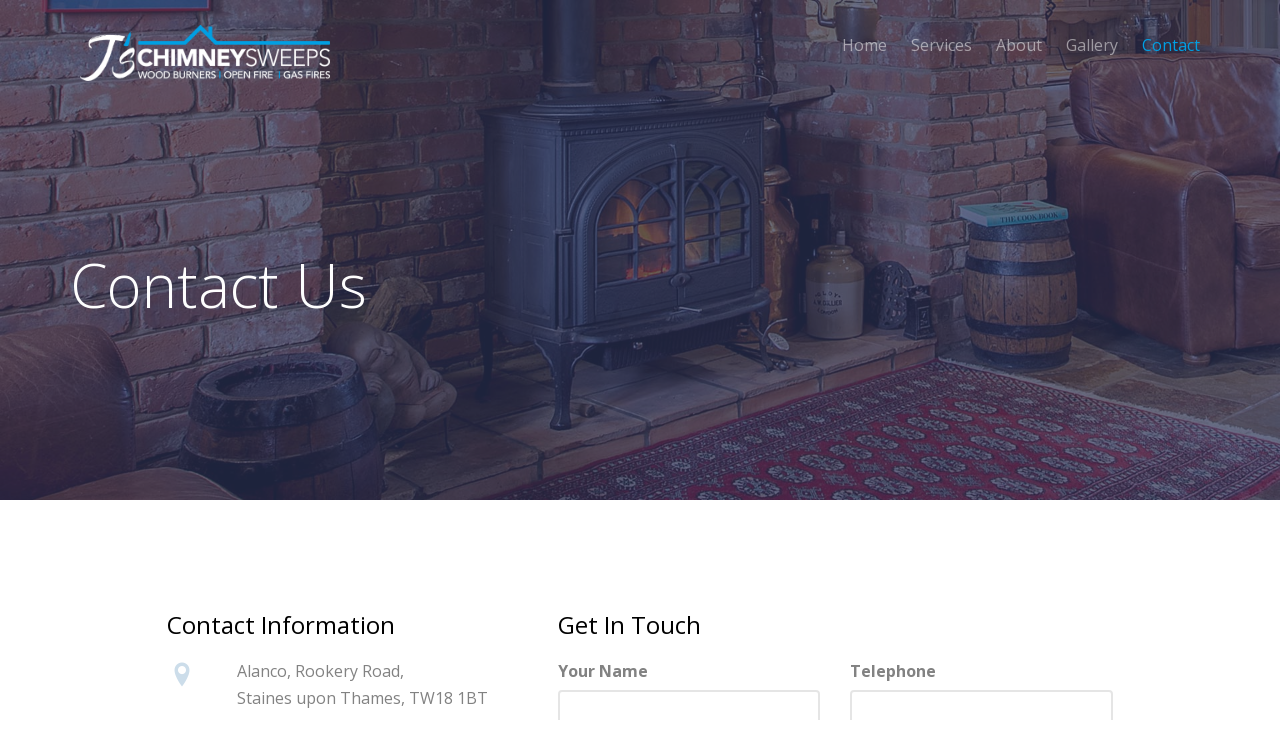

--- FILE ---
content_type: text/html
request_url: https://jayschimneysweeps.co.uk/contact
body_size: 3814
content:
<!DOCTYPE HTML>
<html>
	<head>
	<meta charset="utf-8">
	<meta http-equiv="X-UA-Compatible" content="IE=edge">
	<title>Jays Chimney Sweeps</title>
	<meta name="viewport" content="width=device-width, initial-scale=1">
	<meta name="description" content="Jays Chimney Sweeps is your local chimney specialist. We offer free advice and estimates for all of your chimney needs!" />
	<meta name="keywords" content="" />

  	<!-- Facebook and Twitter integration -->
	<meta property="og:title" content=""/>
	<meta property="og:image" content=""/>
	<meta property="og:url" content=""/>
	<meta property="og:site_name" content=""/>
	<meta property="og:description" content=""/>
	<meta name="twitter:title" content="" />
	<meta name="twitter:image" content="" />
	<meta name="twitter:url" content="" />
	<meta name="twitter:card" content="" />

	<link href="https://fonts.googleapis.com/css?family=Open+Sans:300,400,700" rel="stylesheet">
	
	<!-- Animate.css -->
	<link rel="stylesheet" href="css/animate.css">
	<!-- Icomoon Icon Fonts-->
	<link rel="stylesheet" href="css/icomoon.css">
	<!-- Bootstrap  -->
	<link rel="stylesheet" href="css/bootstrap.css">

	<!-- Magnific Popup -->
	<link rel="stylesheet" href="css/magnific-popup.css">

	<!-- Theme style  -->
	<link rel="stylesheet" href="css/style.css">

	<!-- Modernizr JS -->
	<script src="js/modernizr-2.6.2.min.js"></script>
	<!-- FOR IE9 below -->
	<!--[if lt IE 9]>
	<script src="js/respond.min.js"></script>
	<![endif]-->

	</head>
	<body>
		
	<div class="fh5co-loader"></div>
	
	<div id="page">
	<nav class="fh5co-nav" role="navigation">
		<div class="container">
			<div class="row">
				<div class="col-xs-2 text-left">
					<div id="fh5co-logo"><a href="/"><img src="images/logo.png" width="250px"  alt=""/></a></div>
				</div>
				<div class="col-xs-10 text-right menu-1">
					<ul>
						<li><a href="/">Home</a></li>
						<li class="has-dropdown">
							<a>Services</a>
							<ul class="dropdown">
								<li><a href="/chimney-sweeping">Chimney Sweeping</a></li>
								<li><a href="/smoke-testing">Smoke Testing</a></li>
								<li><a href="/lining-services">Lining Services</a></li>
								<li><a href="/pots-and-cowlings">Pots and Cowlings</a></li>
							</ul>
						</li>
						<li><a href="/about">About</a></li>
						<li><a href="/gallery">Gallery</a></li>
						<li class="active"><a href="/contact">Contact</a></li>
					</ul>
				</div>
			</div>
			
		</div>
	</nav>
	<header id="fh5co-header" class="fh5co-cover fh5co-cover-sm" role="banner" style="background-image:url(images/contact-fireplace); background-position-x:0px;" data-stellar-background-ratio="0.5">
		<div class="overlay"></div>
		<div class="container">
			<div class="row">
				<div class="col-md-7 text-left">
					<div class="display-t">
						<div class="display-tc animate-box" data-animate-effect="fadeInUp">
							<h1 class="mb30">Contact Us</h1>
						</div>
					</div>
				</div>
			</div>
		</div>
	</header>

	

	<div id="fh5co-contact">
		<div class="container">
			<div class="row">
				<div class="col-md-5 col-md-push-1 animate-box">
					
					<div class="fh5co-contact-info">
						<h3>Contact Information</h3>
						<ul>
							<li class="address">Alanco, Rookery Road, <br>
						    Staines upon Thames, TW18 1BT</li>
							<li class="phone"><a href="tel://01784466686">01784 466686</a></li>
							<li class="phone"><a href="tel://07878255587">07878 255587</a></li>
							<li class="email"><a href="mailto:enquiries@jayschimneysweeps.co.uk">enquiries@jayschimneysweeps.co.uk</a></li>
						</ul>
					</div>

				</div>
				<div class="col-md-6 animate-box">
					<h3>Get In Touch</h3>
					<form action="/contact.php" method="post">
						<div class="row form-group">
							<div class="col-md-6">
								<label for="fname">Your Name</label>
								<input type="text" class="form-control" id="name" name="name">
								<span style="display: none"><p class="antispam">Leave this empty: <input type="text" name="url" /></p></span>
							</div>
							<div class="col-md-6">
								<label for="lname">Telephone</label>
								<input type="text" class="form-control" id="telephone" name="telephone">
							</div>
						</div>

						<div class="row form-group">
							<div class="col-md-12">
								<label for="email">Email</label>
								<input type="email" class="form-control" id="email" name="email">
							</div>
						</div>
						<div class="row form-group">
							<div class="col-md-12">
								<label for="message">Message</label>
								<textarea cols="30" rows="10" class="form-control" id="message" name="message"></textarea>
							</div>
						</div>
						<div class="form-group">
							<input type="submit" value="Send Message" class="btn btn-lg btn-primary">
						</div>

					</form>		
				</div>
			</div>
			
		</div>
	</div>

<div id="fh5co-testimonial" class="fh5co-bg-section">
		<div class="container">
			<div class="row animate-box row-pb-md">
				<div class="col-md-8 col-md-offset-2 text-left fh5co-heading">
					<span>j's has lots of</span>
				    <h2>Happy Clients</h2>
					<p>Don't take our word for it... have a look at some of the things that our customers have said about J's Chimney Services!</p>
				</div>
			</div>
			<div class="row">
				<div class="col-md-6 animate-box">
					<div class="testimonial">
						<blockquote>
							<p>We have been using Jay's to annually service our open fire and wood burning stove for a number of years now and are very happy with the work that Jason carry's out. An excellent service from a fully qualified and professional company. Jason is very efficient and leaves the job clean and tidy-no sooty mess! A value for money. We will keep using Jays again and again....</p>
							<p class="author"><cite>&mdash; Alison and John Hunt</cite></p>
						</blockquote>
					</div>

					<div class="testimonial fh5co-selected">
						<blockquote>
							<p>&ldquo;The services provided by Jay’s exceed those standards required of a truly professional tradesman and provide a benchmark to how it should be done. The service commences at initial enquiry and follows throughout the work and departure leaving the location with no evidence of very dirty work being carried out, other than an immaculately cleaned correctly functioning chimney.&rdquo;</p>
							<p class="author"><cite>&mdash; James Jackson</cite></p>
						</blockquote>
					</div>
				</div>

				<div class="col-md-6 animate-box">
					<div class="testimonial fh5co-selected">
						<blockquote>
							<p>&ldquo;Got my chimney swept from these guys very professional and no mess as this can be a messy job to do also they contacted me to let me know they were on there way which was very helpful as I had other appointments that day very polite and helpful throughout the job completed with no fuss. Thanks a lot, Guys&rdquo;</p>
							<p class="author"><cite>&mdash; Tony Gran </cite></p>
						</blockquote>
					</div>

					<div class="testimonial">
						<blockquote>
							<p>&ldquo;On first contacting Jason in relation to getting our poorly burning stove chimney swept we were instantly reassured by his courteous, calm and clearly knowledgeable manner. He identified the problems we were experiencing in minutes and offered us a very manageable solution. At no time did he pressure us into a decision, telling us to take time to consider and even suggesting that we get a second opinion and quote as he wanted his customer to feel confident and well informed. On taking up the contract Jason was 100% reliable and carried out the work quickly and efficiently. It is hard to believe that a chimney sweep can leave your house cleaner than it was when he came in! Thanks again.
&rdquo;</p>
							<p class="author"><cite>&mdash;Simon Taylor </cite></p>
						</blockquote>
					</div>

				</div>

				

			</div>
		</div>
	</div>

	<footer id="fh5co-footer" role="contentinfo">
		<div class="container">
			<div class="row row-pb-md">
				<div class="col-md-4 fh5co-widget ">
					<img src="images/logosmall.png" width="210px"  alt=""/>
					<p>fully accredited by the National Association of Chimney Sweeps (NACS) and is fully insured to undertake all types of chimney services. We are happy to advise and quote where necessary.</p>
					<p><a href="/contact">Drop us a message</a></p>
				</div>
				<div class="col-md-3 col-sm-6 col-xs-12 col-md-push-2 ">
					<ul class="fh5co-footer-links">
						<li><strong>Covering Surrey</strong></li>
						<li><a href="#">Surrey Chimney Sweeping</a></li>
						<li><a href="#">Surrey Smoke Testing</a></li>
						<li><a href="#">Surrey Pots &amp; Cowlings</a></li>
						<li><a href="#">Surrey Lining Services</a></li>
					</ul><br>
						<ul class="fh5co-footer-links">
						<li><strong>Useful Links</strong></li>
						<li><a href="/sitemap">Site Map</a></li>
						<li><a href="/privacy">Privacy Policy</a></li>
					</ul><br>
				</div>

				<div class="col-md-3 col-sm-6 col-xs-12 col-md-push-3 ">
					<ul class="fh5co-footer-links">
						<li><strong>Covering West London&nbsp;</strong></li>
						<li><a href="#">West London Chimney Sweeping</a></li>
						<li><a href="#">West London Smoke Testing</a></li>
						<li><a href="#">West London Pots &amp; Cowlings</a></li>
						<li><a href="#">West London Lining Services</a></li>
					</ul><br>
					<ul class="fh5co-footer-links">
						<li><strong>Covering Middlesex</strong></li>
						<li><a href="#">Middlesex Chimney Sweeping</a></li>
						<li><a href="#">Middlesex Smoke Testing</a></li>
						<li><a href="#">Middlesex Pots &amp; Cowlings</a></li>
						<li><a href="#">Middlesex Lining Services</a></li>
					</ul>
				</div>

				
			</div>

			<div class="row copyright">
				<div class="col-md-12 text-center">
					<p>
						<small class="block">&copy; 2020 Jays Chimney Sweeps. All Rights Reserved.</small> 
					</p>
					<p>
						<ul class="fh5co-social-icons">
							<li><a href="#"><i class="icon-facebook"></i></a></li>
						</ul>
					</p>
				</div>
			</div>

		</div>
	</footer>
	</div>

	<div class="gototop js-top">
		<a href="#" class="js-gotop"><i class="icon-arrow-up"></i></a>
	</div>
	
	<!-- jQuery -->
	<script src="js/jquery.min.js"></script>
	<!-- jQuery Easing -->
	<script src="js/jquery.easing.1.3.js"></script>
	<!-- Bootstrap -->
	<script src="js/bootstrap.min.js"></script>
	<!-- Waypoints -->
	<script src="js/jquery.waypoints.min.js"></script>
	<!-- countTo -->
	<script src="js/jquery.countTo.js"></script>
	<!-- Magnific Popup -->
	<script src="js/jquery.magnific-popup.min.js"></script>
	<script src="js/magnific-popup-options.js"></script>
	<!-- Stellar -->
	<script src="js/jquery.stellar.min.js"></script>
	<!-- Main -->
	<script src="js/main.js"></script>

	</body>
</html>



--- FILE ---
content_type: text/css
request_url: https://jayschimneysweeps.co.uk/css/style.css
body_size: 38260
content:
@font-face {
  font-family: 'icomoon';
  src: url("../fonts/icomoon/icomoon.eot?srf3rx");
  src: url("../fonts/icomoon/icomoon.eot?srf3rx#iefix") format("embedded-opentype"), url("../fonts/icomoon/icomoon.ttf?srf3rx") format("truetype"), url("../fonts/icomoon/icomoon.woff?srf3rx") format("woff"), url("../fonts/icomoon/icomoon.svg?srf3rx#icomoon") format("svg");
  font-weight: normal;
  font-style: normal;
}
/* =======================================================
*
* 	Template Style 
*
* ======================================================= */
body {
  font-family: "Open Sans", Arial, sans-serif;
  font-weight: 400;
  font-size: 16px;
  line-height: 1.7;
  color: #828282;
  background: #fff;
}

#page {
  position: relative;
  overflow-x: hidden;
  -webkit-transition: 0.5s;
  -o-transition: 0.5s;
  transition: 0.5s;
}
.offcanvas #page {
  overflow: hidden;
  position: absolute;
}
.offcanvas #page:after {
  -webkit-transition: 2s;
  -o-transition: 2s;
  transition: 2s;
  position: absolute;
  top: 0;
  right: 0;
  bottom: 0;
  left: 0;
  z-index: 101;
  background: rgba(0, 0, 0, 0.7);
  content: "";
}

a {
  color: #009fe3;
  -webkit-transition: 0.5s;
  -o-transition: 0.5s;
  transition: 0.5s;
}
a:hover, a:active, a:focus {
  color: #009fe3;
  outline: none;
  text-decoration: none;
}

p {
  margin-bottom: 20px;
}

h1, h2, h3, h4, h5, h6, figure {
  color: #000;
  font-family: "Open Sans", Arial, sans-serif;
  font-weight: 400;
  margin: 0 0 20px 0;
}

::-webkit-selection {
  color: #fff;
  background: #009fe3;
}

::-moz-selection {
  color: #fff;
  background: #009fe3;
}

::selection {
  color: #fff;
  background: #009fe3;
}

.fh5co-nav {
  position: fixed;
  top: 0;
  margin: 0;
  padding: 0;
  width: 100%;
  padding: 25px 0;
  z-index: 1001;
  background: transparent;
  -webkit-transition: 0.5s;
  -o-transition: 0.5s;
  transition: 0.5s;
}
@media screen and (max-width: 768px) {
  .fh5co-nav {
    padding: 25px 0;
  }
}
.fh5co-nav #fh5co-logo {
  font-size: 24px;
  padding: 0;
  margin: 0;
  text-transform: uppercase;
  font-weight: bold;
}
@media screen and (max-width: 768px) {
  .fh5co-nav #fh5co-logo {
    margin-bottom: 0;
  }
}
.fh5co-nav #fh5co-logo a > span {
  color: #009fe3;
}
.fh5co-nav a {
  padding: 5px 10px;
  color: #fff;
}
@media screen and (max-width: 768px) {
  .fh5co-nav .menu-1 {
    display: none;
  }
}
.fh5co-nav ul {
  padding: 0;
  margin: 7px 0 0 0;
}
.fh5co-nav ul li {
  padding: 0;
  margin: 0;
  list-style: none;
  display: inline;
}
.fh5co-nav ul li a {
  font-size: 16px;
  padding: 30px 10px;
  color: rgba(255, 255, 255, 0.5);
  -webkit-transition: 0.5s;
  -o-transition: 0.5s;
  transition: 0.5s;
}
.fh5co-nav ul li a:hover, .fh5co-nav ul li a:focus, .fh5co-nav ul li a:active {
  color: white;
}
.fh5co-nav ul li.has-dropdown {
  position: relative;
}
.fh5co-nav ul li.has-dropdown .dropdown {
  width: 130px;
  -webkit-box-shadow: 0px 8px 13px -9px rgba(0, 0, 0, 0.75);
  -moz-box-shadow: 0px 8px 13px -9px rgba(0, 0, 0, 0.75);
  box-shadow: 0px 8px 13px -9px rgba(0, 0, 0, 0.75);
  z-index: 1002;
  visibility: hidden;
  opacity: 0;
  position: absolute;
  top: 40px;
  left: 0;
  text-align: left;
  background: #fff;
  padding: 20px;
  -webkit-border-radius: 4px;
  -moz-border-radius: 4px;
  -ms-border-radius: 4px;
  border-radius: 4px;
  -webkit-transition: 0s;
  -o-transition: 0s;
  transition: 0s;
}
.fh5co-nav ul li.has-dropdown .dropdown:before {
  bottom: 100%;
  left: 40px;
  border: solid transparent;
  content: " ";
  height: 0;
  width: 0;
  position: absolute;
  pointer-events: none;
  border-bottom-color: #fff;
  border-width: 8px;
  margin-left: -8px;
}
.fh5co-nav ul li.has-dropdown .dropdown li {
  display: block;
  margin-bottom: 7px;
}
.fh5co-nav ul li.has-dropdown .dropdown li:last-child {
  margin-bottom: 0;
}
.fh5co-nav ul li.has-dropdown .dropdown li a {
  padding: 2px 0;
  display: block;
  color: #999999;
  line-height: 1.2;
  text-transform: none;
  font-size: 15px;
}
.fh5co-nav ul li.has-dropdown .dropdown li a:hover {
  color: #000;
}
.fh5co-nav ul li.has-dropdown:hover a, .fh5co-nav ul li.has-dropdown:focus a {
  color: #fff;
}
.fh5co-nav ul li.btn-cta a {
  color: #009fe3;
}
.fh5co-nav ul li.btn-cta a span {
  background: #f35f55;
  color: #fff;
  padding: 4px 20px;
  display: -moz-inline-stack;
  display: inline-block;
  zoom: 1;
  *display: inline;
  -webkit-transition: 0.3s;
  -o-transition: 0.3s;
  transition: 0.3s;
  -webkit-border-radius: 4px;
  -moz-border-radius: 4px;
  -ms-border-radius: 4px;
  border-radius: 4px;
}
.fh5co-nav ul li.btn-cta a:hover span {
  background: #f14034 !important;
  -webkit-box-shadow: 0px 14px 20px -9px rgba(0, 0, 0, 0.75);
  -moz-box-shadow: 0px 14px 20px -9px rgba(0, 0, 0, 0.75);
  box-shadow: 0px 14px 20px -9px rgba(0, 0, 0, 0.75);
}
.fh5co-nav ul li.active > a {
  color: #009fe3;
  position: relative;
}
.scrolled .fh5co-nav {
  background: rgba(42, 51, 86, 0.9);
  padding: 10px 0;
  -webkit-box-shadow: 0px 5px 7px -7px rgba(0, 0, 0, 0.15);
  -moz-box-shadow: 0px 5px 7px -7px rgba(0, 0, 0, 0.15);
  box-shadow: 0px 5px 7px -7px rgba(0, 0, 0, 0.15);
}
.scrolled .fh5co-nav a {
  color: #fff;
}
.scrolled .fh5co-nav ul li a:hover, .scrolled .fh5co-nav ul li a:focus, .scrolled .fh5co-nav ul li a:active {
  color: #009fe3 !important;
}
.scrolled .fh5co-nav ul li.active a {
  color: #009fe3;
}
.scrolled .fh5co-nav ul li.has-dropdown:hover > a, .scrolled .fh5co-nav ul li.has-dropdown:focus > a {
  color: #009fe3;
}

#fh5co-header,
#fh5co-counter,
.fh5co-bg {
  background-size: cover;
  background-position: top center;
  background-repeat: no-repeat;
  position: relative;
}

.fh5co-bg {
  background-size: cover;
  background-position: center center;
  position: relative;
  width: 100%;
  float: left;
  position: relative;
}

#fh5co-header a {
  color: rgba(255, 255, 255, 0.5);
  border-bottom: 1px solid rgba(255, 255, 255, 0.5);
}
#fh5co-header a:hover {
  color: white;
  border-bottom: 1px solid white;
}

.fh5co-cover {
  height: 900px;
  background-size: cover;
  background-repeat: no-repeat;
  position: relative;
  float: left;
  width: 100%;
}
.fh5co-cover .overlay {
  z-index: 0;
  position: absolute;
  bottom: 0;
  top: 0;
  left: 0;
  right: 0;
  background: rgba(42, 51, 86, 0.7);
}
.fh5co-cover > .fh5co-container {
  position: relative;
  z-index: 10;
}
@media screen and (max-width: 768px) {
  .fh5co-cover {
    height: 600px;
  }
}
.fh5co-cover .display-t,
.fh5co-cover .display-tc {
  z-index: 9;
  height: 900px;
  display: table;
  width: 100%;
}
@media screen and (max-width: 768px) {
  .fh5co-cover .display-t,
  .fh5co-cover .display-tc {
    height: 600px;
  }
}
.fh5co-cover.fh5co-cover-sm {
  height: 500px;
}
@media screen and (max-width: 768px) {
  .fh5co-cover.fh5co-cover-sm {
    height: 400px;
  }
}
.fh5co-cover.fh5co-cover-sm .display-t,
.fh5co-cover.fh5co-cover-sm .display-tc {
  height: 600px;
  display: table;
  width: 100%;
}
@media screen and (max-width: 768px) {
  .fh5co-cover.fh5co-cover-sm .display-t,
  .fh5co-cover.fh5co-cover-sm .display-tc {
    height: 400px;
  }
}

.fh5co-staff {
  text-align: center;
  margin-bottom: 30px;
  background: #fff;
  padding: 30px;
  float: left;
  width: 100%;
}
.fh5co-staff img {
  width: 100px;
  margin-bottom: 20px;
  -webkit-border-radius: 50%;
  -moz-border-radius: 50%;
  -ms-border-radius: 50%;
  border-radius: 50%;
}
.fh5co-staff h3 {
  font-size: 24px;
  margin-bottom: 5px;
}
.fh5co-staff p {
  margin-bottom: 30px;
}
.fh5co-staff .role {
  color: #bfbfbf;
  margin-bottom: 30px;
  font-weight: normal;
  display: block;
}

.pagination a {
  background: none;
  border: none !important;
  color: gray !important;
}
.pagination a:hover, .pagination a:focus, .pagination a:active {
  background: none !important;
}
.pagination > li > a {
  margin: 0 2px;
  font-size: 18px;
  padding: 0 !important;
  background: none;
  -webkit-border-radius: 50% !important;
  -moz-border-radius: 50% !important;
  -ms-border-radius: 50% !important;
  -o-border-radius: 50% !important;
  border-radius: 50% !important;
  height: 50px;
  width: 50px;
  line-height: 50px;
  display: table-cell;
  vertical-align: middle;
}
.pagination > li > a:hover {
  color: #000;
  background: #e6e6e6 !important;
}
.pagination > li.disabled > a {
  background: none;
}
.pagination > li.active > a {
  background: #009fe3 !important;
  -webkit-box-shadow: 4px 11px 35px -14px rgba(0, 0, 0, 0.5);
  -moz-box-shadow: 4px 11px 35px -14px rgba(0, 0, 0, 0.5);
  -ms-box-shadow: 4px 11px 35px -14px rgba(0, 0, 0, 0.5);
  -o-box-shadow: 4px 11px 35px -14px rgba(0, 0, 0, 0.5);
  box-shadow: 4px 11px 35px -14px rgba(0, 0, 0, 0.5);
  color: #fff !important;
}
.pagination > li.active > a:hover {
  cursor: pointer;
  background: #f96982 !important;
}

.fh5co-social-icons {
  margin: 0;
  padding: 0;
}
.fh5co-social-icons li {
  margin: 0;
  padding: 0;
  list-style: none;
  display: -moz-inline-stack;
  display: inline-block;
  zoom: 1;
  *display: inline;
}
.fh5co-social-icons li a {
  display: -moz-inline-stack;
  display: inline-block;
  zoom: 1;
  *display: inline;
  color: #009fe3;
  padding-left: 10px;
  padding-right: 10px;
}
.fh5co-social-icons li a i {
  font-size: 20px;
}

.fh5co-contact-info ul {
  padding: 0;
  margin: 0;
}
.fh5co-contact-info ul li {
  padding: 0 0 0 70px;
  margin: 0 0 30px 0;
  list-style: none;
  position: relative;
}
.fh5co-contact-info ul li:before {
  color: #ccddea;
  position: absolute;
  left: 0;
  top: .05em;
  font-family: 'icomoon';
  speak: none;
  font-style: normal;
  font-weight: normal;
  font-variant: normal;
  text-transform: none;
  line-height: 1;
  /* Better Font Rendering =========== */
  -webkit-font-smoothing: antialiased;
  -moz-osx-font-smoothing: grayscale;
}
.fh5co-contact-info ul li.address:before {
  font-size: 30px;
  content: "\e9d1";
}
.fh5co-contact-info ul li.phone:before {
  font-size: 23px;
  content: "\e9f4";
}
.fh5co-contact-info ul li.email:before {
  font-size: 23px;
  content: "\e9da";
}
.fh5co-contact-info ul li.url:before {
  font-size: 23px;
  content: "\e9af";
}

#fh5co-header .display-tc,
#fh5co-counter .display-tc,
.fh5co-cover .display-tc {
  display: table-cell !important;
  vertical-align: middle;
}
#fh5co-header .display-tc h1, #fh5co-header .display-tc h2,
#fh5co-counter .display-tc h1,
#fh5co-counter .display-tc h2,
.fh5co-cover .display-tc h1,
.fh5co-cover .display-tc h2 {
  margin: 0;
  padding: 0;
  color: white;
}
#fh5co-header .display-tc h1,
#fh5co-counter .display-tc h1,
.fh5co-cover .display-tc h1 {
  margin-bottom: 0px;
  margin-top: 0;
  font-size: 60px;
  line-height: 1.3;
  font-family: "Open Sans", Arial, sans-serif;
  font-weight: 300;
}
@media screen and (max-width: 768px) {
  #fh5co-header .display-tc h1,
  #fh5co-counter .display-tc h1,
  .fh5co-cover .display-tc h1 {
    font-size: 40px;
  }
}
#fh5co-header .display-tc h2,
#fh5co-counter .display-tc h2,
.fh5co-cover .display-tc h2 {
  font-size: 20px;
  line-height: 1.5;
  margin-bottom: 30px;
  text-transform: uppercase;
}
#fh5co-header .display-tc .btn,
#fh5co-counter .display-tc .btn,
.fh5co-cover .display-tc .btn {
  padding: 15px 30px;
  background: #009fe3;
  color: #fff;
  border: none !important;
  font-size: 18px;
  text-transform: uppercase;
  -webkit-border-radius: 4px;
  -moz-border-radius: 4px;
  -ms-border-radius: 4px;
  border-radius: 4px;
}
#fh5co-header .display-tc .btn:hover,
#fh5co-counter .display-tc .btn:hover,
.fh5co-cover .display-tc .btn:hover {
  background: #009fe3 !important;
  -webkit-box-shadow: 0px 14px 30px -15px rgba(0, 0, 0, 0.75) !important;
  -moz-box-shadow: 0px 14px 30px -15px rgba(0, 0, 0, 0.75) !important;
  box-shadow: 0px 14px 30px -15px rgba(0, 0, 0, 0.75) !important;
}
#fh5co-header .display-tc .or,
#fh5co-counter .display-tc .or,
.fh5co-cover .display-tc .or {
  color: rgba(255, 255, 255, 0.3);
  display: -moz-inline-stack;
  display: inline-block;
  zoom: 1;
  *display: inline;
  padding: 0 20px;
}
#fh5co-header .display-tc .link-watch,
#fh5co-counter .display-tc .link-watch,
.fh5co-cover .display-tc .link-watch {
  border-bottom: none;
}
#fh5co-header .display-tc .form-inline .form-group,
#fh5co-counter .display-tc .form-inline .form-group,
.fh5co-cover .display-tc .form-inline .form-group {
  width: 100% !important;
  margin-bottom: 10px;
}
#fh5co-header .display-tc .form-inline .form-group .form-control,
#fh5co-counter .display-tc .form-inline .form-group .form-control,
.fh5co-cover .display-tc .form-inline .form-group .form-control {
  width: 100%;
  background: #fff;
  border: none;
}

.fh5co-bg-section {
  background: #F0F5F9;
}

#fh5co-services,
#fh5co-started,
#fh5co-testimonial,
#fh5co-blog,
#fh5co-project,
#fh5co-about,
#fh5co-team,
#fh5co-contact,
#fh5co-footer {
  padding: 7em 0;
  clear: both;
}
@media screen and (max-width: 768px) {
  #fh5co-services,
  #fh5co-started,
  #fh5co-testimonial,
  #fh5co-blog,
  #fh5co-project,
  #fh5co-about,
  #fh5co-team,
  #fh5co-contact,
  #fh5co-footer {
    padding: 3em 0;
  }
}

#fh5co-testimonial {
  background: #F0F5F9;
}
#fh5co-testimonial .testimonial {
  background: #fff;
  padding: 30px;
  position: relative;
  margin-bottom: 4em;
  bottom: 0;
}
#fh5co-testimonial .testimonial blockquote {
  border-left: none;
  padding: 0;
  margin: 0;
}
#fh5co-testimonial .testimonial p {
  color: #666666;
  font-size: 18px;
  font-style: italic;
  line-height: 1.5;
}
#fh5co-testimonial .testimonial p.author {
  color: #b3b3b3;
}
#fh5co-testimonial .testimonial p.author img {
  width: 60px;
  margin-right: 20px;
  -webkit-border-radius: 50%;
  -moz-border-radius: 50%;
  -ms-border-radius: 50%;
  border-radius: 50%;
}
#fh5co-testimonial .testimonial p.author cite {
  font-style: normal;
  font-size: 13px;
  font-family: "Open Sans", Arial, sans-serif;
}
#fh5co-testimonial .testimonial p:last-child {
  margin-bottom: 0;
}
#fh5co-testimonial .testimonial:after {
  position: absolute;
  left: 11%;
  bottom: -30px;
  display: block;
  width: 0;
  content: "";
  border-width: 30px 30px 0 0;
  border-style: solid;
  border-color: #fff transparent;
}
#fh5co-testimonial .testimonial.fh5co-selected {
  background: #009fe3;
  bottom: 10px;
  -webkit-box-shadow: 0px 18px 71px -10px rgba(0, 0, 0, 0.75);
  -moz-box-shadow: 0px 18px 71px -10px rgba(0, 0, 0, 0.75);
  box-shadow: 0px 18px 71px -10px rgba(0, 0, 0, 0.75);
}
#fh5co-testimonial .testimonial.fh5co-selected p {
  color: #fff;
}
#fh5co-testimonial .testimonial.fh5co-selected p.author cite {
  color: rgba(255, 255, 255, 0.7);
}
#fh5co-testimonial .testimonial.fh5co-selected:after {
  border-color: #009fe3 transparent;
}
@media screen and (max-width: 768px) {
  #fh5co-testimonial .testimonial.fh5co-selected {
    bottom: 0;
  }
}

#fh5co-blog .fh5co-post {
  background: #fff;
  float: left;
  width: 100%;
  margin-bottom: 30px;
  padding: 30px;
  -webkit-box-shadow: -2px 11px 24px -10px rgba(0, 0, 0, 0.09);
  -moz-box-shadow: -2px 11px 24px -10px rgba(0, 0, 0, 0.09);
  box-shadow: -2px 11px 24px -10px rgba(0, 0, 0, 0.09);
  position: relative;
  bottom: 0;
  -webkit-transition: 0.3s;
  -o-transition: 0.3s;
  transition: 0.3s;
}
#fh5co-blog .fh5co-post h3 {
  margin-bottom: 20px;
}
#fh5co-blog .fh5co-post h3 a {
  color: #009fe3;
}
#fh5co-blog .fh5co-post h3 a:hover {
  color: #f35f55;
}
#fh5co-blog .fh5co-post .fh5co-date {
  display: block;
  margin-bottom: 10px;
  text-transform: uppercase;
  font-size: 12px;
  color: #cccccc;
  letter-spacing: .07em;
}
#fh5co-blog .fh5co-post p.author {
  color: #b3b3b3;
}
#fh5co-blog .fh5co-post p.author img {
  width: 50px;
  margin-right: 10px;
  -webkit-border-radius: 50%;
  -moz-border-radius: 50%;
  -ms-border-radius: 50%;
  border-radius: 50%;
}
#fh5co-blog .fh5co-post p.author cite {
  font-style: normal;
  font-size: 13px;
}
#fh5co-blog .fh5co-post p:last-child {
  margin-bottom: 0;
}
#fh5co-blog .fh5co-post:hover, #fh5co-blog .fh5co-post:focus {
  bottom: 10px;
}
@media screen and (max-width: 768px) {
  #fh5co-blog .fh5co-post:hover, #fh5co-blog .fh5co-post:focus {
    bottom: 0;
  }
}

#fh5co-counter {
  background: #fff;
  padding: 7em 0;
  text-align: center;
}
@media screen and (max-width: 768px) {
  #fh5co-counter {
    padding: 3em 0;
  }
}
#fh5co-counter .counter {
  font-size: 50px;
  margin-bottom: 10px;
  color: #009fe3;
  font-weight: 100;
  display: block;
}
#fh5co-counter .counter-label {
  margin-bottom: 0;
  text-transform: uppercase;
  color: rgba(0, 0, 0, 0.5);
  letter-spacing: .1em;
}
#fh5co-counter .feature-center:hover .counter {
  color: #fff;
}
@media screen and (max-width: 768px) {
  #fh5co-counter .feature-center {
    margin-bottom: 30px;
  }
}
#fh5co-counter .icon {
  width: 70px;
  text-align: center;
  margin-bottom: 20px;
  background: none !important;
  border: none !important;
}
#fh5co-counter .icon i {
  height: 70px;
}
#fh5co-counter .icon i:before {
  color: #cccccc;
  display: block;
  text-align: center;
  margin-left: 3px;
}

#fh5co-project .fh5co-project {
  margin-bottom: 30px;
}
#fh5co-project .fh5co-project > a {
  display: block;
  color: ##009fe3;
  position: relative;
  bottom: 0;
  overflow: hidden;
  -webkit-transition: 0.5s;
  -o-transition: 0.5s;
  transition: 0.5s;
}
#fh5co-project .fh5co-project > a img {
  position: relative;
  -webkit-transition: 0.5s;
  -o-transition: 0.5s;
  transition: 0.5s;
}
#fh5co-project .fh5co-project > a:after {
  opacity: 0;
  visibility: hidden;
  content: "";
  position: absolute;
  bottom: 0;
  left: 0;
  right: 0;
  top: 0;
  background: rgba(0, 0, 0, 0.7);
  z-index: 8;
  -webkit-transition: 0.5s;
  -o-transition: 0.5s;
  transition: 0.5s;
}
#fh5co-project .fh5co-project > a .fh5co-copy {
  z-index: 12;
  position: absolute;
  right: 20px;
  left: 20px;
  bottom: 0px;
  opacity: 0;
  visibility: hidden;
  -webkit-transition: 0.3s;
  -o-transition: 0.3s;
  transition: 0.3s;
}
#fh5co-project .fh5co-project > a .fh5co-copy h3 {
  margin: 0 0 5px 0;
  padding: 0;
  color: #fff;
  font-size: 20px;
  font-weight: 400;
}
#fh5co-project .fh5co-project > a .fh5co-copy p {
  color: rgba(255, 255, 255, 0.5);
  font-size: 14px;
}
#fh5co-project .fh5co-project > a .fh5co-copy p:last-child {
  margin-bottom: 0;
}
@media screen and (max-width: 768px) {
  #fh5co-project .fh5co-project > a .fh5co-copy {
    position: relative;
    visibility: visible;
    opacity: 1;
    bottom: 0;
    color: #000;
    padding: 20px;
    background: #fff;
  }
}
#fh5co-project .fh5co-project > a:hover {
  -webkit-box-shadow: 0px 18px 71px -10px rgba(0, 0, 0, 0.75);
  -moz-box-shadow: 0px 18px 71px -10px rgba(0, 0, 0, 0.75);
  box-shadow: 0px 18px 71px -10px rgba(0, 0, 0, 0.75);
}
@media screen and (max-width: 768px) {
  #fh5co-project .fh5co-project > a:hover {
    bottom: 0;
  }
}
#fh5co-project .fh5co-project > a:hover:after {
  opacity: 1;
  visibility: visible;
}
@media screen and (max-width: 768px) {
  #fh5co-project .fh5co-project > a:hover:after {
    opacity: 0;
    visibility: hidden;
  }
}
#fh5co-project .fh5co-project > a:hover .fh5co-copy {
  opacity: 1;
  visibility: visible;
  bottom: 20px;
}
@media screen and (max-width: 768px) {
  #fh5co-project .fh5co-project > a:hover .fh5co-copy {
    bottom: 0;
    padding: 20px;
    background: #fff;
  }
}
#fh5co-project .fh5co-project > a:hover img {
  -webkit-transform: scale(1.1);
  -moz-transform: scale(1.1);
  -o-transform: scale(1.1);
  transform: scale(1.1);
}
@media screen and (max-width: 768px) {
  #fh5co-project .fh5co-project > a:hover img {
    -webkit-transform: scale(1);
    -moz-transform: scale(1);
    -o-transform: scale(1);
    transform: scale(1);
  }
}

#fh5co-services.border-bottom {
  border-bottom: 1px solid #dae6ef;
  -webkit-box-shadow: 0px 5px 7px -7px rgba(0, 0, 0, 0.15);
  -moz-box-shadow: 0px 5px 7px -7px rgba(0, 0, 0, 0.15);
  box-shadow: 0px 5px 7px -7px rgba(0, 0, 0, 0.15);
  position: relative;
  z-index: 10;
}

.feature-center {
  padding: 30px;
  float: left;
  width: 100%;
  position: relative;
  bottom: 0;
  margin-bottom: 40px;
  -webkit-transition: 0.3s;
  -o-transition: 0.3s;
  transition: 0.3s;
}
@media screen and (max-width: 768px) {
  .feature-center {
    margin-bottom: 50px;
  }
}
.feature-center .desc {
  padding-left: 180px;
}
.feature-center .icon {
  margin-bottom: 20px;
  display: block;
}
.feature-center .icon i {
  font-size: 40px;
  color: rgba(42, 54, 59, 0.2);
}
.feature-center .icon2 {
  float: left;
}
.feature-center .icon2 i {
  font-size: 100px;
}
.feature-center p:last-child {
  margin-bottom: 0;
}
.feature-center p, .feature-center h3 {
  margin-bottom: 30px;
}
.feature-center h3 {
  font-size: 22px;
  color: #5d5d5d;
}
.feature-center:hover, .feature-center:focus {
  background: #009fe3;
  bottom: 10px;
  -webkit-box-shadow: 0px 18px 71px -10px rgba(0, 0, 0, 0.75);
  -moz-box-shadow: 0px 18px 71px -10px rgba(0, 0, 0, 0.75);
  box-shadow: 0px 18px 71px -10px rgba(0, 0, 0, 0.75);
}
.feature-center:hover p:last-child, .feature-center:focus p:last-child {
  margin-bottom: 0;
}
.feature-center:hover .icon i, .feature-center:focus .icon i {
  color: rgba(255, 255, 255, 0.7);
}
.feature-center:hover p, .feature-center:hover h3, .feature-center:focus p, .feature-center:focus h3 {
  color: #fff !important;
}
.feature-center:hover a, .feature-center:focus a {
  color: rgba(255, 255, 255, 0.7);
}
.feature-center:hover a:hover, .feature-center:focus a:hover {
  color: #fff;
}
@media screen and (max-width: 768px) {
  .feature-center:hover, .feature-center:focus {
    bottom: 0;
  }
}

.project-grid {
  background-size: cover;
  background-position: top center;
  background-repeat: no-repeat;
  position: relative;
  overflow: hidden;
  height: 350px;
  margin-bottom: 40px;
}
.project-grid:before {
  position: absolute;
  top: 0;
  bottom: 0;
  left: 0;
  right: 0;
  content: '';
  background: rgba(0, 0, 0, 0.3);
  opacity: 0;
  -webkit-transition: 0.1s;
  -o-transition: 0.1s;
  transition: 0.1s;
}
.project-grid .desc {
  background: rgba(247, 56, 89, 0.9);
  padding: 10px 20px;
  position: absolute;
  bottom: -93px;
  left: 0;
  right: 0;
  -webkit-transition: 0.1s;
  -o-transition: 0.1s;
  transition: 0.1s;
}
.project-grid .desc h3 a {
  color: white;
}
.project-grid .desc span {
  color: rgba(255, 255, 255, 0.4);
  text-transform: uppercase;
  letter-spacing: 1px;
  font-size: 12px;
}
@media screen and (max-width: 768px) {
  .project-grid .desc {
    bottom: 0;
  }
}
.project-grid:hover:before, .project-grid:focus:before {
  opacity: 1;
}
.project-grid:hover .desc, .project-grid:focus .desc {
  bottom: 0;
}

.project-content {
  width: 100%;
  padding-left: 10px;
  padding-right: 10px;
  float: left;
  padding: 7em 0;
}
@media screen and (max-width: 768px) {
  .project-content {
    padding: 3em 0;
  }
}
.project-content .col-half {
  width: 50%;
  float: left;
  padding-left: 10px;
  padding-right: 10px;
}
@media screen and (max-width: 480px) {
  .project-content .col-half {
    width: 100%;
  }
}
.project-content .col-half .project, .project-content .col-half .project-grid {
  background-size: cover;
  background-position: top center;
  background-repeat: no-repeat;
  position: relative;
  overflow: hidden;
}
.project-content .col-half .project:before, .project-content .col-half .project-grid:before {
  position: absolute;
  top: 0;
  bottom: 0;
  left: 0;
  right: 0;
  content: '';
  background: rgba(0, 0, 0, 0.3);
  opacity: 0;
  -webkit-transition: 0.1s;
  -o-transition: 0.1s;
  transition: 0.1s;
}
.project-content .col-half .project:hover:before, .project-content .col-half .project:focus:before, .project-content .col-half .project-grid:hover:before, .project-content .col-half .project-grid:focus:before {
  opacity: 1;
}
.project-content .col-half .project:hover .desc, .project-content .col-half .project:focus .desc, .project-content .col-half .project-grid:hover .desc, .project-content .col-half .project-grid:focus .desc {
  bottom: 0;
}
@media screen and (max-width: 480px) {
  .project-content .col-half .project, .project-content .col-half .project-grid {
    height: 340px !important;
    margin-bottom: 20px;
  }
}
.project-content .col-half .project {
  height: 800px;
}
.project-content .col-half .project-grid {
  height: 390px;
  margin-bottom: 20px;
}
.project-content .col-half .project-grid:last-child {
  margin-bottom: 0;
}
.project-content .desc {
  background: rgba(247, 56, 89, 0.9);
  padding: 10px 20px;
  position: absolute;
  bottom: -93px;
  left: 0;
  right: 0;
  -webkit-transition: 0.1s;
  -o-transition: 0.1s;
  transition: 0.1s;
}
.project-content .desc h3 {
  color: white;
}
.project-content .desc span {
  color: rgba(255, 255, 255, 0.4);
  text-transform: uppercase;
  letter-spacing: 1px;
  font-size: 12px;
}
@media screen and (max-width: 768px) {
  .project-content .desc {
    bottom: 0;
  }
}

.fh5co-heading {
  margin-bottom: 2em;
}
.fh5co-heading.fh5co-heading-sm {
  margin-bottom: 2em;
}
.fh5co-heading h2 {
  font-size: 55px;
  margin-bottom: 0px;
  line-height: 1.5;
  font-weight: 300;
  color: #000;
}
.fh5co-heading p {
  font-size: 18px;
  line-height: 1.5;
  color: #828282;
}
.fh5co-heading span {
  display: block;
  margin-bottom: 10px;
  text-transform: uppercase;
  font-size: 12px;
  letter-spacing: 2px;
  color: #cccccc;
}

#fh5co-started {
  background: rgba(42, 51, 86, 0.9);
}
#fh5co-started .fh5co-heading h2 {
  color: #fff;
  margin-bottom: 20px !important;
  font-weight: 300;
}
#fh5co-started .fh5co-heading p {
  color: rgba(255, 255, 255, 0.5);
}
#fh5co-started .form-control {
  background: rgba(255, 255, 255, 0.2);
  border: none !important;
  color: #fff;
  font-size: 16px !important;
  width: 100%;
  -webkit-transition: 0.5s;
  -o-transition: 0.5s;
  transition: 0.5s;
}
#fh5co-started .form-control::-webkit-input-placeholder {
  color: #fff;
}
#fh5co-started .form-control:-moz-placeholder {
  /* Firefox 18- */
  color: #fff;
}
#fh5co-started .form-control::-moz-placeholder {
  /* Firefox 19+ */
  color: #fff;
}
#fh5co-started .form-control:-ms-input-placeholder {
  color: #fff;
}
#fh5co-started .form-control:focus {
  background: rgba(255, 255, 255, 0.3);
}
#fh5co-started .btn {
  height: 54px;
  border: none !important;
  background: #009fe3;
  color: #fff;
  font-size: 16px;
  text-transform: uppercase;
  font-weight: 400;
  padding-left: 30px;
  padding-right: 30px;
}
#fh5co-started .btn:hover {
  background: #009fe3 !important;
  -webkit-box-shadow: 0px 14px 20px -9px rgba(0, 0, 0, 0.75) !important;
  -moz-box-shadow: 0px 14px 20px -9px rgba(0, 0, 0, 0.75) !important;
  box-shadow: 0px 14px 20px -9px rgba(0, 0, 0, 0.75) !important;
}
#fh5co-started .form-inline .form-group {
  width: 100% !important;
  margin-bottom: 10px;
}
#fh5co-started .form-inline .form-group .form-control {
  width: 100%;
}

#fh5co-footer .fh5co-footer-links {
  padding: 0;
  margin: 0;
}
#fh5co-footer .fh5co-footer-links li {
  padding: 0;
  margin: 0;
  list-style: none;
}
#fh5co-footer .fh5co-footer-links li a {
  color: #000;
  text-decoration: none;
}
#fh5co-footer .fh5co-footer-links li a:hover {
  text-decoration: underline;
}
#fh5co-footer .fh5co-widget {
  margin-bottom: 30px;
}
@media screen and (max-width: 768px) {
  #fh5co-footer .fh5co-widget {
    text-align: left;
  }
}
#fh5co-footer .fh5co-widget h3 {
  margin-bottom: 15px;
  font-weight: bold;
  font-size: 15px;
  letter-spacing: 2px;
  text-transform: uppercase;
}
#fh5co-footer .copyright .block {
  display: block;
}

#fh5co-offcanvas {
  position: fixed;
  z-index: 1901;
  width: 270px;
  background: black;
  top: 0;
  right: 0;
  top: 0;
  bottom: 0;
  padding: 45px 40px 40px 40px;
  overflow-y: auto;
  display: none;
  -moz-transform: translateX(270px);
  -webkit-transform: translateX(270px);
  -ms-transform: translateX(270px);
  -o-transform: translateX(270px);
  transform: translateX(270px);
  -webkit-transition: 0.5s;
  -o-transition: 0.5s;
  transition: 0.5s;
}
@media screen and (max-width: 768px) {
  #fh5co-offcanvas {
    display: block;
  }
}
.offcanvas #fh5co-offcanvas {
  -moz-transform: translateX(0px);
  -webkit-transform: translateX(0px);
  -ms-transform: translateX(0px);
  -o-transform: translateX(0px);
  transform: translateX(0px);
}
#fh5co-offcanvas a {
  color: rgba(255, 255, 255, 0.5);
}
#fh5co-offcanvas a:hover {
  color: rgba(255, 255, 255, 0.8);
}
#fh5co-offcanvas ul {
  padding: 0;
  margin: 0;
}
#fh5co-offcanvas ul li {
  padding: 0;
  margin: 0;
  list-style: none;
}
#fh5co-offcanvas ul li > ul {
  padding-left: 20px;
  display: none;
}
#fh5co-offcanvas ul li.offcanvas-has-dropdown > a {
  display: block;
  position: relative;
}
#fh5co-offcanvas ul li.offcanvas-has-dropdown > a:after {
  position: absolute;
  right: 0px;
  font-family: 'icomoon';
  speak: none;
  font-style: normal;
  font-weight: normal;
  font-variant: normal;
  text-transform: none;
  line-height: 1;
  /* Better Font Rendering =========== */
  -webkit-font-smoothing: antialiased;
  -moz-osx-font-smoothing: grayscale;
  content: "\e921";
  font-size: 20px;
  color: rgba(255, 255, 255, 0.2);
  -webkit-transition: 0.5s;
  -o-transition: 0.5s;
  transition: 0.5s;
}
#fh5co-offcanvas ul li.offcanvas-has-dropdown.active a:after {
  -webkit-transform: rotate(-180deg);
  -moz-transform: rotate(-180deg);
  -ms-transform: rotate(-180deg);
  -o-transform: rotate(-180deg);
  transform: rotate(-180deg);
}

.uppercase {
  font-size: 14px;
  color: #000;
  margin-bottom: 10px;
  font-weight: 700;
  text-transform: uppercase;
}

.gototop {
  position: fixed;
  bottom: 20px;
  right: 20px;
  z-index: 999;
  opacity: 0;
  visibility: hidden;
  -webkit-transition: 0.5s;
  -o-transition: 0.5s;
  transition: 0.5s;
}
.gototop.active {
  opacity: 1;
  visibility: visible;
}
.gototop a {
  width: 50px;
  height: 50px;
  display: table;
  background: rgba(0, 0, 0, 0.5);
  color: #fff;
  text-align: center;
  -webkit-border-radius: 4px;
  -moz-border-radius: 4px;
  -ms-border-radius: 4px;
  border-radius: 4px;
}
.gototop a i {
  height: 50px;
  display: table-cell;
  vertical-align: middle;
}
.gototop a:hover, .gototop a:active, .gototop a:focus {
  text-decoration: none;
  outline: none;
}

.fh5co-nav-toggle {
  width: 25px;
  height: 25px;
  cursor: pointer;
  text-decoration: none;
}
.fh5co-nav-toggle.active i::before, .fh5co-nav-toggle.active i::after {
  background: #444;
}
.fh5co-nav-toggle:hover, .fh5co-nav-toggle:focus, .fh5co-nav-toggle:active {
  outline: none;
  border-bottom: none !important;
}
.fh5co-nav-toggle i {
  position: relative;
  display: inline-block;
  width: 25px;
  height: 2px;
  color: #252525;
  font: bold 14px/.4 Helvetica;
  text-transform: uppercase;
  text-indent: -55px;
  background: #252525;
  transition: all .2s ease-out;
}
.fh5co-nav-toggle i::before, .fh5co-nav-toggle i::after {
  content: '';
  width: 25px;
  height: 2px;
  background: #252525;
  position: absolute;
  left: 0;
  transition: all .2s ease-out;
}
.fh5co-nav-toggle.fh5co-nav-white > i {
  color: #fff;
  background: #fff;
}
.fh5co-nav-toggle.fh5co-nav-white > i::before, .fh5co-nav-toggle.fh5co-nav-white > i::after {
  background: #fff;
}

.fh5co-nav-toggle i::before {
  top: -7px;
}

.fh5co-nav-toggle i::after {
  bottom: -7px;
}

.fh5co-nav-toggle:hover i::before {
  top: -10px;
}

.fh5co-nav-toggle:hover i::after {
  bottom: -10px;
}

.fh5co-nav-toggle.active i {
  background: transparent;
}

.fh5co-nav-toggle.active i::before {
  top: 0;
  -webkit-transform: rotateZ(45deg);
  -moz-transform: rotateZ(45deg);
  -ms-transform: rotateZ(45deg);
  -o-transform: rotateZ(45deg);
  transform: rotateZ(45deg);
}

.fh5co-nav-toggle.active i::after {
  bottom: 0;
  -webkit-transform: rotateZ(-45deg);
  -moz-transform: rotateZ(-45deg);
  -ms-transform: rotateZ(-45deg);
  -o-transform: rotateZ(-45deg);
  transform: rotateZ(-45deg);
}

.fh5co-nav-toggle {
  position: fixed;
  right: 0px;
  top: 18px;
  z-index: 21;
  padding: 6px 0 0 0;
  display: block;
  margin: 0 auto;
  display: none;
  height: 44px;
  width: 44px;
  z-index: 2001;
  border-bottom: none !important;
}
.scrolled .fh5co-nav-toggle {
  top: 5px;
}
@media screen and (max-width: 768px) {
  .fh5co-nav-toggle {
    display: block;
  }
}

.btn {
  margin-right: 4px;
  margin-bottom: 4px;
  font-family: "Open Sans", Arial, sans-serif;
  font-size: 16px;
  font-weight: 400;
  -webkit-border-radius: 4px;
  -moz-border-radius: 4px;
  -ms-border-radius: 4px;
  border-radius: 4px;
  -webkit-transition: 0.5s;
  -o-transition: 0.5s;
  transition: 0.5s;
  padding: 8px 20px;
}
.btn.btn-md {
  padding: 8px 20px !important;
}
.btn.btn-lg {
  padding: 18px 36px !important;
}
.btn:hover, .btn:active, .btn:focus {
  box-shadow: none !important;
  outline: none !important;
}

.btn-primary {
  background: #009fe3;
  color: #fff;
  border: 2px solid #009fe3;
}
.btn-primary:hover, .btn-primary:focus, .btn-primary:active {
  background: #f8516d !important;
  border-color: #f8516d !important;
}
.btn-primary.btn-outline {
  background: transparent;
  color: #009fe3;
  border: 2px solid #009fe3;
}
.btn-primary.btn-outline:hover, .btn-primary.btn-outline:focus, .btn-primary.btn-outline:active {
  background: #009fe3;
  color: #fff;
}

.btn-success {
  background: #5cb85c;
  color: #fff;
  border: 2px solid #5cb85c;
}
.btn-success:hover, .btn-success:focus, .btn-success:active {
  background: #4cae4c !important;
  border-color: #4cae4c !important;
}
.btn-success.btn-outline {
  background: transparent;
  color: #5cb85c;
  border: 2px solid #5cb85c;
}
.btn-success.btn-outline:hover, .btn-success.btn-outline:focus, .btn-success.btn-outline:active {
  background: #5cb85c;
  color: #fff;
}

.btn-info {
  background: #5bc0de;
  color: #fff;
  border: 2px solid #5bc0de;
}
.btn-info:hover, .btn-info:focus, .btn-info:active {
  background: #46b8da !important;
  border-color: #46b8da !important;
}
.btn-info.btn-outline {
  background: transparent;
  color: #5bc0de;
  border: 2px solid #5bc0de;
}
.btn-info.btn-outline:hover, .btn-info.btn-outline:focus, .btn-info.btn-outline:active {
  background: #5bc0de;
  color: #fff;
}

.btn-warning {
  background: #f0ad4e;
  color: #fff;
  border: 2px solid #f0ad4e;
}
.btn-warning:hover, .btn-warning:focus, .btn-warning:active {
  background: #eea236 !important;
  border-color: #eea236 !important;
}
.btn-warning.btn-outline {
  background: transparent;
  color: #f0ad4e;
  border: 2px solid #f0ad4e;
}
.btn-warning.btn-outline:hover, .btn-warning.btn-outline:focus, .btn-warning.btn-outline:active {
  background: #f0ad4e;
  color: #fff;
}

.btn-danger {
  background: #d9534f;
  color: #fff;
  border: 2px solid #d9534f;
}
.btn-danger:hover, .btn-danger:focus, .btn-danger:active {
  background: #d43f3a !important;
  border-color: #d43f3a !important;
}
.btn-danger.btn-outline {
  background: transparent;
  color: #d9534f;
  border: 2px solid #d9534f;
}
.btn-danger.btn-outline:hover, .btn-danger.btn-outline:focus, .btn-danger.btn-outline:active {
  background: #d9534f;
  color: #fff;
}

.btn-outline {
  background: none;
  border: 2px solid gray;
  font-size: 16px;
  -webkit-transition: 0.3s;
  -o-transition: 0.3s;
  transition: 0.3s;
}
.btn-outline:hover, .btn-outline:focus, .btn-outline:active {
  box-shadow: none;
}

.btn.with-arrow {
  position: relative;
  -webkit-transition: 0.3s;
  -o-transition: 0.3s;
  transition: 0.3s;
}
.btn.with-arrow i {
  visibility: hidden;
  opacity: 0;
  position: absolute;
  right: 0px;
  top: 50%;
  margin-top: -8px;
  -webkit-transition: 0.2s;
  -o-transition: 0.2s;
  transition: 0.2s;
}
.btn.with-arrow:hover {
  padding-right: 50px;
}
.btn.with-arrow:hover i {
  color: #fff;
  right: 18px;
  visibility: visible;
  opacity: 1;
}

.form-control {
  box-shadow: none;
  background: transparent;
  border: 2px solid rgba(0, 0, 0, 0.1);
  height: 54px;
  font-size: 18px;
  font-weight: 300;
}
.form-control:active, .form-control:focus {
  outline: none;
  box-shadow: none;
  border-color: #009fe3;
}

.mb30 {
  margin-bottom: 30px !important;
}

.row-pb-md {
  padding-bottom: 4em !important;
}

.row-pb-sm {
  padding-bottom: 2em !important;
}

.fh5co-loader {
  position: fixed;
  left: 0px;
  top: 0px;
  width: 100%;
  height: 100%;
  z-index: 9999;
  background: url(../images/loader.gif) center no-repeat #fff;
}

.js .animate-box {
  opacity: 0;
}

#fh5co-header-subscribe #email {
  padding-right: 9em;
}
#fh5co-header-subscribe button {
  position: absolute;
  top: 0;
  right: 10px;
  border-top-left-radius: 0px !important;
  border-bottom-left-radius: 0px !important;
}

/*# sourceMappingURL=style.css.map */
